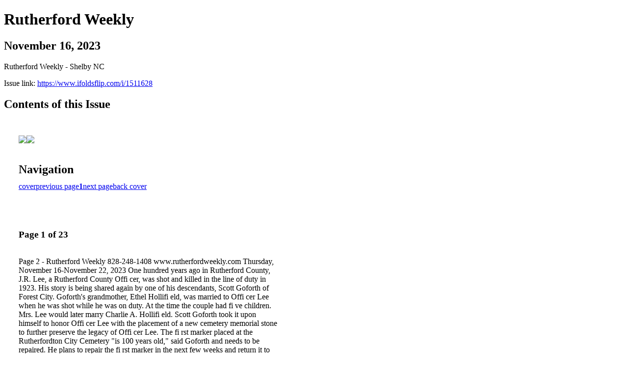

--- FILE ---
content_type: text/html; charset=UTF-8
request_url: https://www.ifoldsflip.com/i/1511628-november-16-2023/1
body_size: 8008
content:
<!DOCTYPE html PUBLIC "-//W3C//DTD XHTML 1.0 Transitional//EN" "http://www.w3.org/TR/xhtml1/DTD/xhtml1-transitional.dtd">

<html xmlns="http://www.w3.org/1999/xhtml" xml:lang="en" lang="en" xmlns:og="http://ogp.me/ns#" xmlns:fb="https://www.facebook.com/2008/fbml">
    	<head>
                    <link rel="icon" href="" type="image/x-icon"/>
            		<meta charset="utf-8">
				<meta name="description" content="Rutherford Weekly - Shelby NC" />
		<meta name="keywords" content="Rutherford Weekly, Shelby, NC, classifieds" />
		
		
		<title>Rutherford Weekly - November 16, 2023</title>
		
		<meta itemprop="image" content="https://content.cdntwrk.com/files/aT0xNTExNjI4JnA9MSZ2PTEmY21kPXYmc2lnPTExMWU3MmI4NzRlYTRmYTU4MjU3MDVhN2YxMzQxNjU0/-w-450-80.jpg"><meta property="og:image" content="https://content.cdntwrk.com/files/aT0xNTExNjI4JnA9MSZ2PTEmY21kPXYmc2lnPTExMWU3MmI4NzRlYTRmYTU4MjU3MDVhN2YxMzQxNjU0/-w-450-80.jpg"/><meta itemprop="image" content="https://content.cdntwrk.com/files/aT0xNTExNjI4JnA9MiZ2PTEmY21kPXYmc2lnPWY2N2Q0ZGQ5MjA2NDYwNzU0MTRmNmVkZWExZjI2MTZl/-w-450-80.jpg"><meta property="og:image" content="https://content.cdntwrk.com/files/aT0xNTExNjI4JnA9MiZ2PTEmY21kPXYmc2lnPWY2N2Q0ZGQ5MjA2NDYwNzU0MTRmNmVkZWExZjI2MTZl/-w-450-80.jpg"/>	</head>

	<body>
	    <h1>Rutherford Weekly</h1>
<h2>November 16, 2023</h2>

<p>Rutherford Weekly - Shelby NC</p>
<p>Issue link: <a href="https://www.ifoldsflip.com/i/1511628">https://www.ifoldsflip.com/i/1511628</a></p>

<h2>Contents of this Issue</h2>
<div style='float:left;clear:none;margin:30px;width:960px;'><div class='issue-img-wrapper'><img id='issue-img-1' src='https://content.cdntwrk.com/files/aT0xNTExNjI4JnA9MSZ2PTEmY21kPXYmc2lnPTExMWU3MmI4NzRlYTRmYTU4MjU3MDVhN2YxMzQxNjU0/-w-450-80.jpg'/><img id='issue-img-2' src='https://content.cdntwrk.com/files/aT0xNTExNjI4JnA9MiZ2PTEmY21kPXYmc2lnPWY2N2Q0ZGQ5MjA2NDYwNzU0MTRmNmVkZWExZjI2MTZl/-w-450-80.jpg'/></div><h2 style="clear:both;padding-top:20px;margin-bottom:12px;text-align:left">Navigation</h2><div class='btn-group' id='navigation'><a class="btn" title="Rutherford Weekly - November 16, 2023 page 0 " href="https://www.ifoldsflip.com/i/1511628">cover</a><a rel="prev" class="btn" title="Rutherford Weekly - November 16, 2023 page 0" href="https://www.ifoldsflip.com/i/1511628/0">previous page</a><a class='btn active' href='#'><strong>1</strong></a><a rel="next" class="btn" title="Rutherford Weekly - November 16, 2023 page 2" href="https://www.ifoldsflip.com/i/1511628/2">next page</a><a class="btn" title="Rutherford Weekly - November 16, 2023 page 23" href="https://www.ifoldsflip.com/i/1511628/23">back cover</a></div></div><div style='float:left;clear:none;text-align:left;margin:30px;width:550px'><h3> Page 1 of 23</h3><p><div style="max-height:300px;overflow-x:hidden;margin-bottom:30px;padding-right:20px;"><p>Page 2 -
Rutherford Weekly
828-248-1408 www.rutherfordweekly.com Thursday, November 16-November 22, 2023

One hundred years ago
in Rutherford County, J.R.
Lee, a Rutherford County
Offi cer, was shot and
killed in the line of duty in
1923. His story is being
shared again by one of
his descendants, Scott
Goforth of Forest City.
Goforth's grandmother,
Ethel Hollifi eld, was
married to Offi cer Lee
when he was shot while he
was on duty. At the time the
couple had fi ve children.
Mrs. Lee would later marry
Charlie A. Hollifi eld.
Scott Goforth took it upon
himself to honor Offi cer
Lee with the placement of
a new cemetery memorial
stone to further preserve
the legacy of Offi cer Lee.
The fi rst marker placed
at the Rutherfordton City
Cemetery "is 100 years
old," said Goforth and
needs to be repaired. He
plans to repair the fi rst
marker in the next few
weeks and return it to the
grave.
Goforth shares the
refl ections of James
Reuben Lee's death and
the end of his watch on
Aug. 26, 1923.
Lee was a 31-year-old
rural police offi cer on duty
that summer day, August
26. He was gunned down
while attempting to arrest
two men in Chimney Rock
for drinking in public.
The account of his death
says Lee observed the
two men drinking whiskey
on the rocks below the
Esmeralda Pavilion and
approached them to
question them. When he
asked them if they were

armed, one of them took
several steps back and
opened fi re on him with
a .45 caliber handgun,
wounding him. Offi cer
Lee was transported
to Rutherford Hospital
where he succumbed to
his wounds early the next
morning.
Both men fl ed the scene
but were arrested later
in the day. The subject
who shot offi cer Lee was
convicted of manslaughter
and sentenced to eight
years of hard labor.

Lee had served as a rural
police offi cer for Rutherford
County for several years
and was survived by his
wife, fi ve children, his
father and siblings.
His siblings were Clyde
Lee, Claude Lee, Bill Lee,
Jennie Lee McBrayer and
Paul Francis Lee.
Here are some of the
past refl ections of Offi cer
Lee, shared by some
who knew him well:
Rest in peace. Always
know that your service and
sacrifi ce will never ever
be forgotten by your law
enforcement brethren —
Cpl/3 Steven Rizzo.
Your heroism and
service is honored today,
the 91st anniversary year
of your death. Your memory
lives and you continue to
inspire. Thank you for your
service. My cherished son,
Larry Lasater, was a fellow
police offi cer, murdered in
the line of duty on April 24,
2005 while serving as a
Pittsburg, Ca. offi cer. Time
never diminishes respect.
Your memory will always
be honored and revered.
Rest In Peace — Phyllis
Lasater Loya
Offi cer Lee, sir it has
been 87 years but you
are fi nally being honored.
I would like to say thank
you for your service and
sacrifi ce for the citizens of
Rutherford County.
It sickens me to read
that your murderer was
only sentenced to 8 years
hard labor.
RIP — Unanimous.

Article Provided By: Jean Gordon. Photo Contributed.

The new grave marker at J.R. Lee's burial site
in Rutherfordton.

New monument honors
officer slain 100 years ago

The Timken Foundation of Canton (Ohio) presented a $50,000 check to college
offi cials Thursday, Nov. 10. The company, which has a bearing manufacturing facility
in Shiloh, made the grant to support the renovation of the Construction Trades Center
at Isothermal Community College. Shown are Dr. Greg Thomas, Vice President of
Student and Academic Affairs at Isothermal; Anne Hardy, ICC's Grant Coordinator;
Dr. Thad Harrill, the college's Chief Development Offi cer; Abby Causey, Plant
Manager; Ryan Parker, Supply Chain Manager; Abby Hines, Operations Manager;
Kali Champion, Engineering Manager; and Paul Weidman, HR and Safety Manager.
"We are grateful for Timken's generous support of this important project and look
forward to the positive impact it will have on our students and the community," said
Harrill.

Article Provided By: Jean Gordon.
Photo Contributed.

$50,000 to ICC from Timken

Email news and events to events@rutherfordweekly.com
or go to or go to www.rutherfordweekly.com www.rutherfordweekly.com to submit online. to submit online.

Have interesting news about your
business or organization?

Email it to us! Email it to us!

2011 S. Lafayette St.
(Hwy. 18 S) • Shelby, NC (Hwy. 18 S) • Shelby, NC

MERCHANDISE

704-482-8464

www.norrismerchandise.com www.norrismerchandise.com

WE NOW CARRY WE NOW CARRY

SMOKELESS FIRE PITS! SMOKELESS FIRE PITS!

HOURS:
Mon. - Fri.
8am - 5:30pm
Sat.
9am - 3pm
Made in Pennsylvania • Lifetime Manufacturers Warranty</p></div><h2>Articles in this issue</h2><div style="max-height:200px;overflow-x:hidden;margin-bottom:30px;padding-right:20px;"><ul class='nav'>		<li><a href="https://www.ifoldsflip.com/i/1511628/0" title="Read article: Cover">Cover</a></li>
	</ul></div><h2>Links on this page</h2><ul><li><a href='http://www.rutherfordweekly.com' title=''>http://www.rutherfordweekly.com</a><li><a href='mailto:events@rutherfordweekly.com' title=''>mailto:events@rutherfordweekly.com</a></ul><h2>Archives of this issue</h2><a href='https://www.ifoldsflip.com/read/archives/i/6591/1511628'>view archives of Rutherford Weekly - November 16, 2023</a></div><div class='clr'></div>	</body>
</html>
